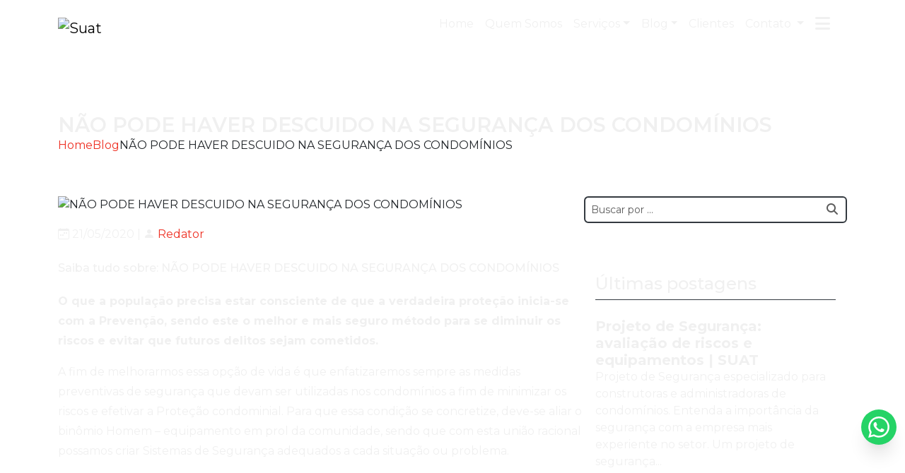

--- FILE ---
content_type: application/javascript; charset=utf-8
request_url: https://www.suat.com.br/js/header-scroll.js
body_size: 568
content:
$(document).ready(function() {
    const header = document.querySelector('body:not(.mpi-rules) #scrollheader');
    if (!header) return;
    
    const topo = document.querySelector('body:not(.mpi-rules) #topo-bootstrap');
    const headerHeight = header.offsetHeight;
    const topoHeight = topo ? topo.offsetHeight : 0;
    const totalScrollHeight = headerHeight + topoHeight; // Para cálculo do scroll
    const headerBlock = document.querySelector('#header-block');
    const headerPositioning = getComputedStyle(header).position;
    
    // Configuração de efeitos (como no original)
    const useFadeEffect = false;
    const useSlideEffect = true;
    
    window.addEventListener('scroll', function() {
        if (window.innerWidth <= 769) return;
        
        const scrollTop = window.pageYOffset || document.documentElement.scrollTop;
        const passedThreshold = scrollTop > totalScrollHeight;
        
        if (passedThreshold) {
            // Aplica header fixo
            header.classList.add('headerFixed');
            headerBlock.style.display = 'block';
            // AQUI: Usa apenas headerHeight para o bloco
            headerBlock.style.height = (headerPositioning === 'absolute') ? "0px" : headerHeight + "px";
            
            // Aplica efeito se ainda não aplicado
            if (useFadeEffect && !header.classList.contains('headerFade')) {
                header.classList.add('headerFade');
            } else if (useSlideEffect && !header.classList.contains('headerSlide')) {
                header.classList.add('headerSlide');
            }
        } else {
            // Remove header fixo
            header.classList.remove('headerFixed', 'headerFade', 'headerSlide');
            if (!header.classList.length) {
                header.removeAttribute("class");
            }
            headerBlock.style.display = 'none';
        }
    });
});